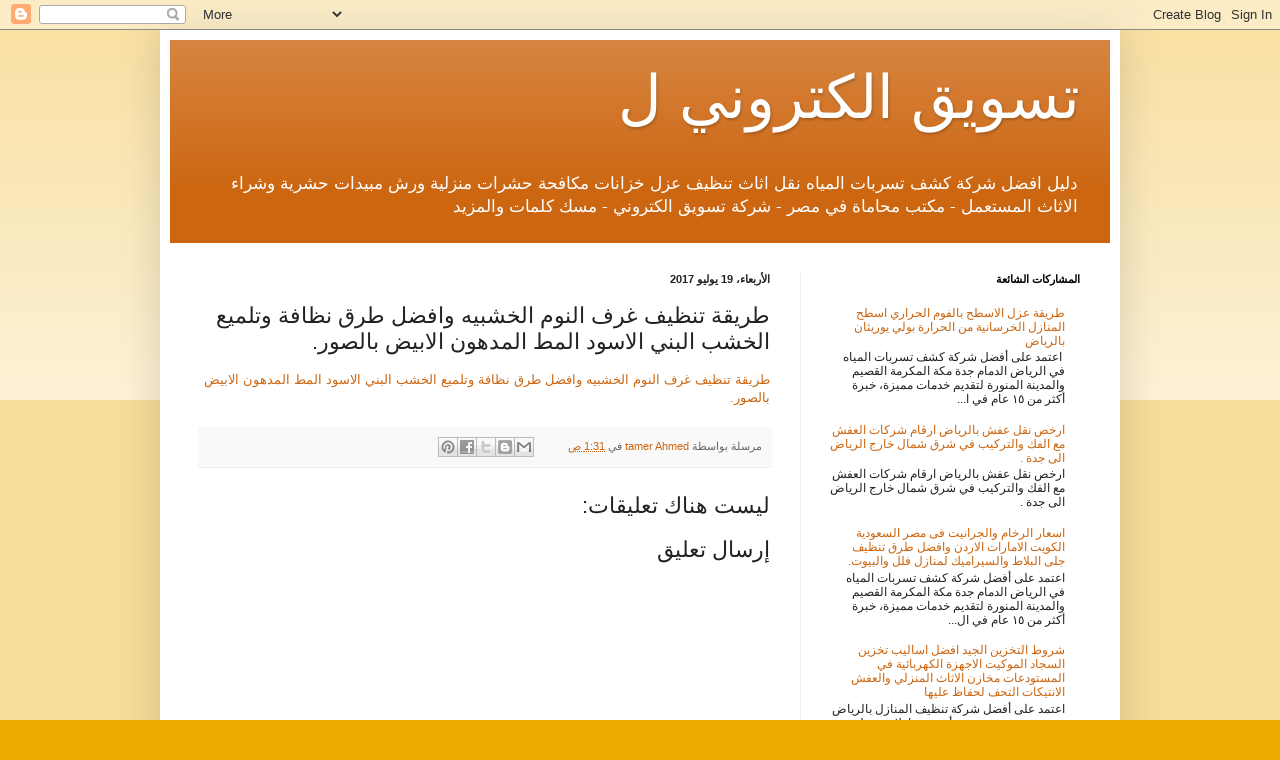

--- FILE ---
content_type: text/html; charset=UTF-8
request_url: https://waterleaksriyadh.blogspot.com/2017/07/blog-post_600.html
body_size: 15850
content:
<!DOCTYPE html>
<html class='v2' dir='rtl' lang='ar'>
<head>
<link href='https://www.blogger.com/static/v1/widgets/2370241452-css_bundle_v2_rtl.css' rel='stylesheet' type='text/css'/>
<meta content='width=1100' name='viewport'/>
<meta content='text/html; charset=UTF-8' http-equiv='Content-Type'/>
<meta content='blogger' name='generator'/>
<link href='https://waterleaksriyadh.blogspot.com/favicon.ico' rel='icon' type='image/x-icon'/>
<link href='https://waterleaksriyadh.blogspot.com/2017/07/blog-post_600.html' rel='canonical'/>
<link rel="alternate" type="application/atom+xml" title="تسويق الكتروني ل - Atom" href="https://waterleaksriyadh.blogspot.com/feeds/posts/default" />
<link rel="alternate" type="application/rss+xml" title="تسويق الكتروني ل - RSS" href="https://waterleaksriyadh.blogspot.com/feeds/posts/default?alt=rss" />
<link rel="service.post" type="application/atom+xml" title="تسويق الكتروني ل - Atom" href="https://www.blogger.com/feeds/1542824480455428508/posts/default" />

<link rel="alternate" type="application/atom+xml" title="تسويق الكتروني ل - Atom" href="https://waterleaksriyadh.blogspot.com/feeds/7869810565756746756/comments/default" />
<!--Can't find substitution for tag [blog.ieCssRetrofitLinks]-->
<meta content='https://waterleaksriyadh.blogspot.com/2017/07/blog-post_600.html' property='og:url'/>
<meta content='طريقة تنظيف غرف النوم الخشبيه وافضل طرق نظافة وتلميع الخشب البني الاسود المط المدهون الابيض بالصور.' property='og:title'/>
<meta content='دليل افضل شركة كشف تسربات المياه نقل اثاث تنظيف عزل خزانات مكافحة حشرات' property='og:description'/>
<title>تسويق الكتروني ل: طريقة تنظيف غرف النوم الخشبيه وافضل طرق نظافة وتلميع الخشب البني الاسود المط المدهون الابيض بالصور.</title>
<style id='page-skin-1' type='text/css'><!--
/*
-----------------------------------------------
Blogger Template Style
Name:     Simple
Designer: Blogger
URL:      www.blogger.com
----------------------------------------------- */
/* Content
----------------------------------------------- */
body {
font: normal normal 12px Arial, Tahoma, Helvetica, FreeSans, sans-serif;
color: #222222;
background: #eeaa00 none repeat scroll top left;
padding: 0 40px 40px 40px;
}
html body .region-inner {
min-width: 0;
max-width: 100%;
width: auto;
}
h2 {
font-size: 22px;
}
a:link {
text-decoration:none;
color: #cc6611;
}
a:visited {
text-decoration:none;
color: #888888;
}
a:hover {
text-decoration:underline;
color: #ff9900;
}
.body-fauxcolumn-outer .fauxcolumn-inner {
background: transparent url(https://resources.blogblog.com/blogblog/data/1kt/simple/body_gradient_tile_light.png) repeat scroll top left;
_background-image: none;
}
.body-fauxcolumn-outer .cap-top {
position: absolute;
z-index: 1;
height: 400px;
width: 100%;
}
.body-fauxcolumn-outer .cap-top .cap-left {
width: 100%;
background: transparent url(https://resources.blogblog.com/blogblog/data/1kt/simple/gradients_light.png) repeat-x scroll top left;
_background-image: none;
}
.content-outer {
-moz-box-shadow: 0 0 40px rgba(0, 0, 0, .15);
-webkit-box-shadow: 0 0 5px rgba(0, 0, 0, .15);
-goog-ms-box-shadow: 0 0 10px #333333;
box-shadow: 0 0 40px rgba(0, 0, 0, .15);
margin-bottom: 1px;
}
.content-inner {
padding: 10px 10px;
}
.content-inner {
background-color: #ffffff;
}
/* Header
----------------------------------------------- */
.header-outer {
background: #cc6611 url(//www.blogblog.com/1kt/simple/gradients_light.png) repeat-x scroll 0 -400px;
_background-image: none;
}
.Header h1 {
font: normal normal 60px Arial, Tahoma, Helvetica, FreeSans, sans-serif;
color: #ffffff;
text-shadow: 1px 2px 3px rgba(0, 0, 0, .2);
}
.Header h1 a {
color: #ffffff;
}
.Header .description {
font-size: 140%;
color: #ffffff;
}
.header-inner .Header .titlewrapper {
padding: 22px 30px;
}
.header-inner .Header .descriptionwrapper {
padding: 0 30px;
}
/* Tabs
----------------------------------------------- */
.tabs-inner .section:first-child {
border-top: 0 solid #eeeeee;
}
.tabs-inner .section:first-child ul {
margin-top: -0;
border-top: 0 solid #eeeeee;
border-left: 0 solid #eeeeee;
border-right: 0 solid #eeeeee;
}
.tabs-inner .widget ul {
background: #f5f5f5 url(https://resources.blogblog.com/blogblog/data/1kt/simple/gradients_light.png) repeat-x scroll 0 -800px;
_background-image: none;
border-bottom: 1px solid #eeeeee;
margin-top: 0;
margin-left: -30px;
margin-right: -30px;
}
.tabs-inner .widget li a {
display: inline-block;
padding: .6em 1em;
font: normal normal 14px Arial, Tahoma, Helvetica, FreeSans, sans-serif;
color: #999999;
border-right: 1px solid #ffffff;
border-left: 1px solid #eeeeee;
}
.tabs-inner .widget li:first-child a {
border-right: none;
}
.tabs-inner .widget li.selected a, .tabs-inner .widget li a:hover {
color: #000000;
background-color: #eeeeee;
text-decoration: none;
}
/* Columns
----------------------------------------------- */
.main-outer {
border-top: 0 solid #eeeeee;
}
.fauxcolumn-left-outer .fauxcolumn-inner {
border-right: 1px solid #eeeeee;
}
.fauxcolumn-right-outer .fauxcolumn-inner {
border-left: 1px solid #eeeeee;
}
/* Headings
----------------------------------------------- */
div.widget > h2,
div.widget h2.title {
margin: 0 0 1em 0;
font: normal bold 11px Arial, Tahoma, Helvetica, FreeSans, sans-serif;
color: #000000;
}
/* Widgets
----------------------------------------------- */
.widget .zippy {
color: #999999;
text-shadow: 2px 2px 1px rgba(0, 0, 0, .1);
}
.widget .popular-posts ul {
list-style: none;
}
/* Posts
----------------------------------------------- */
h2.date-header {
font: normal bold 11px Arial, Tahoma, Helvetica, FreeSans, sans-serif;
}
.date-header span {
background-color: transparent;
color: #222222;
padding: inherit;
letter-spacing: inherit;
margin: inherit;
}
.main-inner {
padding-top: 30px;
padding-bottom: 30px;
}
.main-inner .column-center-inner {
padding: 0 15px;
}
.main-inner .column-center-inner .section {
margin: 0 15px;
}
.post {
margin: 0 0 25px 0;
}
h3.post-title, .comments h4 {
font: normal normal 22px Arial, Tahoma, Helvetica, FreeSans, sans-serif;
margin: .75em 0 0;
}
.post-body {
font-size: 110%;
line-height: 1.4;
position: relative;
}
.post-body img, .post-body .tr-caption-container, .Profile img, .Image img,
.BlogList .item-thumbnail img {
padding: 2px;
background: #ffffff;
border: 1px solid #eeeeee;
-moz-box-shadow: 1px 1px 5px rgba(0, 0, 0, .1);
-webkit-box-shadow: 1px 1px 5px rgba(0, 0, 0, .1);
box-shadow: 1px 1px 5px rgba(0, 0, 0, .1);
}
.post-body img, .post-body .tr-caption-container {
padding: 5px;
}
.post-body .tr-caption-container {
color: #222222;
}
.post-body .tr-caption-container img {
padding: 0;
background: transparent;
border: none;
-moz-box-shadow: 0 0 0 rgba(0, 0, 0, .1);
-webkit-box-shadow: 0 0 0 rgba(0, 0, 0, .1);
box-shadow: 0 0 0 rgba(0, 0, 0, .1);
}
.post-header {
margin: 0 0 1.5em;
line-height: 1.6;
font-size: 90%;
}
.post-footer {
margin: 20px -2px 0;
padding: 5px 10px;
color: #666666;
background-color: #f9f9f9;
border-bottom: 1px solid #eeeeee;
line-height: 1.6;
font-size: 90%;
}
#comments .comment-author {
padding-top: 1.5em;
border-top: 1px solid #eeeeee;
background-position: 0 1.5em;
}
#comments .comment-author:first-child {
padding-top: 0;
border-top: none;
}
.avatar-image-container {
margin: .2em 0 0;
}
#comments .avatar-image-container img {
border: 1px solid #eeeeee;
}
/* Comments
----------------------------------------------- */
.comments .comments-content .icon.blog-author {
background-repeat: no-repeat;
background-image: url([data-uri]);
}
.comments .comments-content .loadmore a {
border-top: 1px solid #999999;
border-bottom: 1px solid #999999;
}
.comments .comment-thread.inline-thread {
background-color: #f9f9f9;
}
.comments .continue {
border-top: 2px solid #999999;
}
/* Accents
---------------------------------------------- */
.section-columns td.columns-cell {
border-right: 1px solid #eeeeee;
}
.blog-pager {
background: transparent none no-repeat scroll top center;
}
.blog-pager-older-link, .home-link,
.blog-pager-newer-link {
background-color: #ffffff;
padding: 5px;
}
.footer-outer {
border-top: 0 dashed #bbbbbb;
}
/* Mobile
----------------------------------------------- */
body.mobile  {
background-size: auto;
}
.mobile .body-fauxcolumn-outer {
background: transparent none repeat scroll top left;
}
.mobile .body-fauxcolumn-outer .cap-top {
background-size: 100% auto;
}
.mobile .content-outer {
-webkit-box-shadow: 0 0 3px rgba(0, 0, 0, .15);
box-shadow: 0 0 3px rgba(0, 0, 0, .15);
}
.mobile .tabs-inner .widget ul {
margin-left: 0;
margin-right: 0;
}
.mobile .post {
margin: 0;
}
.mobile .main-inner .column-center-inner .section {
margin: 0;
}
.mobile .date-header span {
padding: 0.1em 10px;
margin: 0 -10px;
}
.mobile h3.post-title {
margin: 0;
}
.mobile .blog-pager {
background: transparent none no-repeat scroll top center;
}
.mobile .footer-outer {
border-top: none;
}
.mobile .main-inner, .mobile .footer-inner {
background-color: #ffffff;
}
.mobile-index-contents {
color: #222222;
}
.mobile-link-button {
background-color: #cc6611;
}
.mobile-link-button a:link, .mobile-link-button a:visited {
color: #ffffff;
}
.mobile .tabs-inner .section:first-child {
border-top: none;
}
.mobile .tabs-inner .PageList .widget-content {
background-color: #eeeeee;
color: #000000;
border-top: 1px solid #eeeeee;
border-bottom: 1px solid #eeeeee;
}
.mobile .tabs-inner .PageList .widget-content .pagelist-arrow {
border-right: 1px solid #eeeeee;
}

--></style>
<style id='template-skin-1' type='text/css'><!--
body {
min-width: 960px;
}
.content-outer, .content-fauxcolumn-outer, .region-inner {
min-width: 960px;
max-width: 960px;
_width: 960px;
}
.main-inner .columns {
padding-left: 0px;
padding-right: 310px;
}
.main-inner .fauxcolumn-center-outer {
left: 0px;
right: 310px;
/* IE6 does not respect left and right together */
_width: expression(this.parentNode.offsetWidth -
parseInt("0px") -
parseInt("310px") + 'px');
}
.main-inner .fauxcolumn-left-outer {
width: 0px;
}
.main-inner .fauxcolumn-right-outer {
width: 310px;
}
.main-inner .column-left-outer {
width: 0px;
right: 100%;
margin-left: -0px;
}
.main-inner .column-right-outer {
width: 310px;
margin-right: -310px;
}
#layout {
min-width: 0;
}
#layout .content-outer {
min-width: 0;
width: 800px;
}
#layout .region-inner {
min-width: 0;
width: auto;
}
body#layout div.add_widget {
padding: 8px;
}
body#layout div.add_widget a {
margin-left: 32px;
}
--></style>
<link href='https://www.blogger.com/dyn-css/authorization.css?targetBlogID=1542824480455428508&amp;zx=d34c1318-6109-41a6-be4e-a09fe645601c' media='none' onload='if(media!=&#39;all&#39;)media=&#39;all&#39;' rel='stylesheet'/><noscript><link href='https://www.blogger.com/dyn-css/authorization.css?targetBlogID=1542824480455428508&amp;zx=d34c1318-6109-41a6-be4e-a09fe645601c' rel='stylesheet'/></noscript>
<meta name='google-adsense-platform-account' content='ca-host-pub-1556223355139109'/>
<meta name='google-adsense-platform-domain' content='blogspot.com'/>

</head>
<body class='loading variant-bold'>
<div class='navbar section' id='navbar' name='Navbar'><div class='widget Navbar' data-version='1' id='Navbar1'><script type="text/javascript">
    function setAttributeOnload(object, attribute, val) {
      if(window.addEventListener) {
        window.addEventListener('load',
          function(){ object[attribute] = val; }, false);
      } else {
        window.attachEvent('onload', function(){ object[attribute] = val; });
      }
    }
  </script>
<div id="navbar-iframe-container"></div>
<script type="text/javascript" src="https://apis.google.com/js/platform.js"></script>
<script type="text/javascript">
      gapi.load("gapi.iframes:gapi.iframes.style.bubble", function() {
        if (gapi.iframes && gapi.iframes.getContext) {
          gapi.iframes.getContext().openChild({
              url: 'https://www.blogger.com/navbar/1542824480455428508?po\x3d7869810565756746756\x26origin\x3dhttps://waterleaksriyadh.blogspot.com',
              where: document.getElementById("navbar-iframe-container"),
              id: "navbar-iframe"
          });
        }
      });
    </script><script type="text/javascript">
(function() {
var script = document.createElement('script');
script.type = 'text/javascript';
script.src = '//pagead2.googlesyndication.com/pagead/js/google_top_exp.js';
var head = document.getElementsByTagName('head')[0];
if (head) {
head.appendChild(script);
}})();
</script>
</div></div>
<div class='body-fauxcolumns'>
<div class='fauxcolumn-outer body-fauxcolumn-outer'>
<div class='cap-top'>
<div class='cap-left'></div>
<div class='cap-right'></div>
</div>
<div class='fauxborder-left'>
<div class='fauxborder-right'></div>
<div class='fauxcolumn-inner'>
</div>
</div>
<div class='cap-bottom'>
<div class='cap-left'></div>
<div class='cap-right'></div>
</div>
</div>
</div>
<div class='content'>
<div class='content-fauxcolumns'>
<div class='fauxcolumn-outer content-fauxcolumn-outer'>
<div class='cap-top'>
<div class='cap-left'></div>
<div class='cap-right'></div>
</div>
<div class='fauxborder-left'>
<div class='fauxborder-right'></div>
<div class='fauxcolumn-inner'>
</div>
</div>
<div class='cap-bottom'>
<div class='cap-left'></div>
<div class='cap-right'></div>
</div>
</div>
</div>
<div class='content-outer'>
<div class='content-cap-top cap-top'>
<div class='cap-left'></div>
<div class='cap-right'></div>
</div>
<div class='fauxborder-left content-fauxborder-left'>
<div class='fauxborder-right content-fauxborder-right'></div>
<div class='content-inner'>
<header>
<div class='header-outer'>
<div class='header-cap-top cap-top'>
<div class='cap-left'></div>
<div class='cap-right'></div>
</div>
<div class='fauxborder-left header-fauxborder-left'>
<div class='fauxborder-right header-fauxborder-right'></div>
<div class='region-inner header-inner'>
<div class='header section' id='header' name='Header'><div class='widget Header' data-version='1' id='Header1'>
<div id='header-inner'>
<div class='titlewrapper'>
<h1 class='title'>
<a href='https://waterleaksriyadh.blogspot.com/'>
تسويق الكتروني ل
</a>
</h1>
</div>
<div class='descriptionwrapper'>
<p class='description'><span>دليل افضل شركة كشف تسربات المياه نقل اثاث تنظيف عزل خزانات مكافحة حشرات منزلية ورش مبيدات حشرية وشراء الاثاث المستعمل - مكتب محاماة في مصر - شركة تسويق الكتروني - مسك كلمات والمزيد</span></p>
</div>
</div>
</div></div>
</div>
</div>
<div class='header-cap-bottom cap-bottom'>
<div class='cap-left'></div>
<div class='cap-right'></div>
</div>
</div>
</header>
<div class='tabs-outer'>
<div class='tabs-cap-top cap-top'>
<div class='cap-left'></div>
<div class='cap-right'></div>
</div>
<div class='fauxborder-left tabs-fauxborder-left'>
<div class='fauxborder-right tabs-fauxborder-right'></div>
<div class='region-inner tabs-inner'>
<div class='tabs no-items section' id='crosscol' name='عبر الأعمدة'></div>
<div class='tabs no-items section' id='crosscol-overflow' name='Cross-Column 2'></div>
</div>
</div>
<div class='tabs-cap-bottom cap-bottom'>
<div class='cap-left'></div>
<div class='cap-right'></div>
</div>
</div>
<div class='main-outer'>
<div class='main-cap-top cap-top'>
<div class='cap-left'></div>
<div class='cap-right'></div>
</div>
<div class='fauxborder-left main-fauxborder-left'>
<div class='fauxborder-right main-fauxborder-right'></div>
<div class='region-inner main-inner'>
<div class='columns fauxcolumns'>
<div class='fauxcolumn-outer fauxcolumn-center-outer'>
<div class='cap-top'>
<div class='cap-left'></div>
<div class='cap-right'></div>
</div>
<div class='fauxborder-left'>
<div class='fauxborder-right'></div>
<div class='fauxcolumn-inner'>
</div>
</div>
<div class='cap-bottom'>
<div class='cap-left'></div>
<div class='cap-right'></div>
</div>
</div>
<div class='fauxcolumn-outer fauxcolumn-left-outer'>
<div class='cap-top'>
<div class='cap-left'></div>
<div class='cap-right'></div>
</div>
<div class='fauxborder-left'>
<div class='fauxborder-right'></div>
<div class='fauxcolumn-inner'>
</div>
</div>
<div class='cap-bottom'>
<div class='cap-left'></div>
<div class='cap-right'></div>
</div>
</div>
<div class='fauxcolumn-outer fauxcolumn-right-outer'>
<div class='cap-top'>
<div class='cap-left'></div>
<div class='cap-right'></div>
</div>
<div class='fauxborder-left'>
<div class='fauxborder-right'></div>
<div class='fauxcolumn-inner'>
</div>
</div>
<div class='cap-bottom'>
<div class='cap-left'></div>
<div class='cap-right'></div>
</div>
</div>
<!-- corrects IE6 width calculation -->
<div class='columns-inner'>
<div class='column-center-outer'>
<div class='column-center-inner'>
<div class='main section' id='main' name='رئيسي'><div class='widget Blog' data-version='1' id='Blog1'>
<div class='blog-posts hfeed'>

          <div class="date-outer">
        
<h2 class='date-header'><span>الأربعاء&#1548; 19 يوليو 2017</span></h2>

          <div class="date-posts">
        
<div class='post-outer'>
<div class='post hentry uncustomized-post-template' itemprop='blogPost' itemscope='itemscope' itemtype='http://schema.org/BlogPosting'>
<meta content='1542824480455428508' itemprop='blogId'/>
<meta content='7869810565756746756' itemprop='postId'/>
<a name='7869810565756746756'></a>
<h3 class='post-title entry-title' itemprop='name'>
طريقة تنظيف غرف النوم الخشبيه وافضل طرق نظافة وتلميع الخشب البني الاسود المط المدهون الابيض بالصور.
</h3>
<div class='post-header'>
<div class='post-header-line-1'></div>
</div>
<div class='post-body entry-content' id='post-body-7869810565756746756' itemprop='description articleBody'>
<div dir="rtl" style="text-align: right;" trbidi="on"><a href="http://www.pestcontrolpesticidespraying.com/method-cleaning-wooden-bedrooms/">طريقة تنظيف غرف النوم الخشبيه وافضل طرق نظافة وتلميع الخشب البني الاسود المط المدهون الابيض بالصور.</a></div>
<div style='clear: both;'></div>
</div>
<div class='post-footer'>
<div class='post-footer-line post-footer-line-1'>
<span class='post-author vcard'>
مرسلة بواسطة
<span class='fn' itemprop='author' itemscope='itemscope' itemtype='http://schema.org/Person'>
<meta content='https://www.blogger.com/profile/10904430436228844217' itemprop='url'/>
<a class='g-profile' href='https://www.blogger.com/profile/10904430436228844217' rel='author' title='author profile'>
<span itemprop='name'>tamer Ahmed</span>
</a>
</span>
</span>
<span class='post-timestamp'>
في
<meta content='https://waterleaksriyadh.blogspot.com/2017/07/blog-post_600.html' itemprop='url'/>
<a class='timestamp-link' href='https://waterleaksriyadh.blogspot.com/2017/07/blog-post_600.html' rel='bookmark' title='permanent link'><abbr class='published' itemprop='datePublished' title='2017-07-19T01:31:00-07:00'>1:31 ص</abbr></a>
</span>
<span class='post-comment-link'>
</span>
<span class='post-icons'>
<span class='item-control blog-admin pid-2047430192'>
<a href='https://www.blogger.com/post-edit.g?blogID=1542824480455428508&postID=7869810565756746756&from=pencil' title='تعديل الرسالة'>
<img alt='' class='icon-action' height='18' src='https://resources.blogblog.com/img/icon18_edit_allbkg.gif' width='18'/>
</a>
</span>
</span>
<div class='post-share-buttons goog-inline-block'>
<a class='goog-inline-block share-button sb-email' href='https://www.blogger.com/share-post.g?blogID=1542824480455428508&postID=7869810565756746756&target=email' target='_blank' title='إرسال بالبريد الإلكتروني'><span class='share-button-link-text'>إرسال بالبريد الإلكتروني</span></a><a class='goog-inline-block share-button sb-blog' href='https://www.blogger.com/share-post.g?blogID=1542824480455428508&postID=7869810565756746756&target=blog' onclick='window.open(this.href, "_blank", "height=270,width=475"); return false;' target='_blank' title='كتابة مدونة حول هذه المشاركة'><span class='share-button-link-text'>كتابة مدونة حول هذه المشاركة</span></a><a class='goog-inline-block share-button sb-twitter' href='https://www.blogger.com/share-post.g?blogID=1542824480455428508&postID=7869810565756746756&target=twitter' target='_blank' title='‏المشاركة على X'><span class='share-button-link-text'>&#8207;المشاركة على X</span></a><a class='goog-inline-block share-button sb-facebook' href='https://www.blogger.com/share-post.g?blogID=1542824480455428508&postID=7869810565756746756&target=facebook' onclick='window.open(this.href, "_blank", "height=430,width=640"); return false;' target='_blank' title='‏المشاركة في Facebook'><span class='share-button-link-text'>&#8207;المشاركة في Facebook</span></a><a class='goog-inline-block share-button sb-pinterest' href='https://www.blogger.com/share-post.g?blogID=1542824480455428508&postID=7869810565756746756&target=pinterest' target='_blank' title='‏المشاركة على Pinterest'><span class='share-button-link-text'>&#8207;المشاركة على Pinterest</span></a>
</div>
</div>
<div class='post-footer-line post-footer-line-2'>
<span class='post-labels'>
</span>
</div>
<div class='post-footer-line post-footer-line-3'>
<span class='post-location'>
</span>
</div>
</div>
</div>
<div class='comments' id='comments'>
<a name='comments'></a>
<h4>ليست هناك تعليقات:</h4>
<div id='Blog1_comments-block-wrapper'>
<dl class='avatar-comment-indent' id='comments-block'>
</dl>
</div>
<p class='comment-footer'>
<div class='comment-form'>
<a name='comment-form'></a>
<h4 id='comment-post-message'>إرسال تعليق</h4>
<p>
</p>
<a href='https://www.blogger.com/comment/frame/1542824480455428508?po=7869810565756746756&hl=ar&saa=85391&origin=https://waterleaksriyadh.blogspot.com' id='comment-editor-src'></a>
<iframe allowtransparency='true' class='blogger-iframe-colorize blogger-comment-from-post' frameborder='0' height='410px' id='comment-editor' name='comment-editor' src='' width='100%'></iframe>
<script src='https://www.blogger.com/static/v1/jsbin/2830521187-comment_from_post_iframe.js' type='text/javascript'></script>
<script type='text/javascript'>
      BLOG_CMT_createIframe('https://www.blogger.com/rpc_relay.html');
    </script>
</div>
</p>
</div>
</div>

        </div></div>
      
</div>
<div class='blog-pager' id='blog-pager'>
<span id='blog-pager-newer-link'>
<a class='blog-pager-newer-link' href='https://waterleaksriyadh.blogspot.com/2017/07/blog-post_976.html' id='Blog1_blog-pager-newer-link' title='رسالة أحدث'>رسالة أحدث</a>
</span>
<span id='blog-pager-older-link'>
<a class='blog-pager-older-link' href='https://waterleaksriyadh.blogspot.com/2017/07/blog-post_975.html' id='Blog1_blog-pager-older-link' title='رسالة أقدم'>رسالة أقدم</a>
</span>
<a class='home-link' href='https://waterleaksriyadh.blogspot.com/'>الصفحة الرئيسية</a>
</div>
<div class='clear'></div>
<div class='post-feeds'>
<div class='feed-links'>
الاشتراك في:
<a class='feed-link' href='https://waterleaksriyadh.blogspot.com/feeds/7869810565756746756/comments/default' target='_blank' type='application/atom+xml'>تعليقات الرسالة (Atom)</a>
</div>
</div>
</div></div>
</div>
</div>
<div class='column-left-outer'>
<div class='column-left-inner'>
<aside>
</aside>
</div>
</div>
<div class='column-right-outer'>
<div class='column-right-inner'>
<aside>
<div class='sidebar section' id='sidebar-right-1'><div class='widget PopularPosts' data-version='1' id='PopularPosts1'>
<h2>المشاركات الشائعة</h2>
<div class='widget-content popular-posts'>
<ul>
<li>
<div class='item-content'>
<div class='item-title'><a href='https://waterleaksriyadh.blogspot.com/2016/12/blog-post.html'>طريقة عزل الاسطح بالفوم الحراري اسطح المنازل الخرسانية من الحرارة بولي يوريثان بالرياض</a></div>
<div class='item-snippet'>&#160;اعتمد على أفضل شركة كشف تسربات المياه في الرياض الدمام جدة مكة المكرمة القصيم والمدينة المنورة لتقديم خدمات مميزة&#1548; خبرة أكثر من ١٥ عام في ا...</div>
</div>
<div style='clear: both;'></div>
</li>
<li>
<div class='item-content'>
<div class='item-title'><a href='https://waterleaksriyadh.blogspot.com/2017/06/blog-post_23.html'>ارخص نقل عفش بالرياض ارقام شركات العفش مع الفك والتركيب في شرق شمال خارج الرياض الى جدة .</a></div>
<div class='item-snippet'>ارخص نقل عفش بالرياض ارقام شركات العفش مع الفك والتركيب في شرق شمال خارج الرياض الى جدة .</div>
</div>
<div style='clear: both;'></div>
</li>
<li>
<div class='item-content'>
<div class='item-title'><a href='https://waterleaksriyadh.blogspot.com/2017/11/2018.html'>اسعار الرخام والجرانيت فى مصر السعودية الكويت الامارات الاردن   وافضل طرق تنظيف جلى البلاط والسيراميك لمنازل فلل والبيوت.</a></div>
<div class='item-snippet'>اعتمد على أفضل شركة كشف تسربات المياه في الرياض الدمام جدة مكة المكرمة القصيم والمدينة المنورة لتقديم خدمات مميزة&#1548; خبرة أكثر من ١٥ عام في ال...</div>
</div>
<div style='clear: both;'></div>
</li>
<li>
<div class='item-content'>
<div class='item-title'><a href='https://waterleaksriyadh.blogspot.com/2017/11/blog-post.html'>شروط التخزين الجيد افضل اساليب تخزين السجاد الموكيت الاجهزة الكهربائية في المستودعات مخازن الاثاث المنزلي والعفش الانتيكات التحف لحفاظ عليها</a></div>
<div class='item-snippet'>اعتمد على أفضل شركة تنظيف المنازل بالرياض  مجربه رخيصة معتمدة وأحسن عاملات منزلية مجربة ومحترفة وعمالة فلبينية كلين مع الضمان&#1548; خبرة أكثر من ...</div>
</div>
<div style='clear: both;'></div>
</li>
<li>
<div class='item-content'>
<div class='item-thumbnail'>
<a href='https://waterleaksriyadh.blogspot.com/2017/03/blog-post_33.html' target='_blank'>
<img alt='' border='0' src='https://lh3.googleusercontent.com/blogger_img_proxy/AEn0k_uUGcAeudC_FxiQczQlu48Ul6iMYUwsJQ7G5sTRX8ljotwyNVS-jY0frUN5CnTFsRq9I9puA5l9jQG22_fCKmwsfbQg5sj_EwDO8OZuI9w9NxOcsg=w72-h72-n-k-no-nu'/>
</a>
</div>
<div class='item-title'><a href='https://waterleaksriyadh.blogspot.com/2017/03/blog-post_33.html'>فوائد زهرة الماسة استخدامات عشبة ماسة لعلاج حصي الكلي عسر الهضم ديدان ال...</a></div>
<div class='item-snippet'>
</div>
</div>
<div style='clear: both;'></div>
</li>
<li>
<div class='item-content'>
<div class='item-thumbnail'>
<a href='https://waterleaksriyadh.blogspot.com/2017/03/blog-post_99.html' target='_blank'>
<img alt='' border='0' src='https://lh3.googleusercontent.com/blogger_img_proxy/AEn0k_sW-U58cPvxdSdRvVxDrZePuHtY-TURzQjoTD7UC1UOVr3fQzQQAV4HfNxfTCvk881M27wfUu241-6LZwBpWfgeqTqA6Cgm-huz06IrLKaYQ2W-Bw=w72-h72-n-k-no-nu'/>
</a>
</div>
<div class='item-title'><a href='https://waterleaksriyadh.blogspot.com/2017/03/blog-post_99.html'>فوائد تين الفيل للزواج لعلاج الضعف الجنسي استخدامات بذور المغص الشديد عر...</a></div>
<div class='item-snippet'>
</div>
</div>
<div style='clear: both;'></div>
</li>
<li>
<div class='item-content'>
<div class='item-thumbnail'>
<a href='https://waterleaksriyadh.blogspot.com/2017/07/blog-post_656.html' target='_blank'>
<img alt='' border='0' src='https://blogger.googleusercontent.com/img/b/R29vZ2xl/AVvXsEhl2fej788Lv6X_8S5CqCeIpgkT6KI2kYIzZhiPYUIY4TwfokjJGOfUcBZdsA3oLnNS6wmJuIfFgEaUao1fwYabBHxrrLHL4ox6Pl-k5yLr4CmGM46hOujTLegykZO6kyM3rW19CNbbLy0/w72-h72-p-k-no-nu/%25D8%25B1%25D8%25AC%25D9%258A%25D9%2585-%25D8%25B3%25D8%25B1%25D9%258A%25D8%25B9-%25D8%25A7%25D9%2584%25D9%2585%25D9%2581%25D8%25B9%25D9%2588%25D9%2584-%25D9%2584%25D9%2584%25D9%2583%25D8%25B1%25D8%25B4-%25D9%2588%25D8%25A7%25D9%2584%25D8%25A7%25D9%2581%25D8%25AE%25D8%25A7%25D8%25B0-%25D9%2581%25D9%258A-%25D8%25A7%25D8%25B3%25D8%25A8%25D9%2588%25D8%25B9-%25D9%2588%25D8%25A7%25D9%2584%25D8%25AA%25D8%25AE%25D9%2584%25D8%25B5-%25D9%2585%25D9%2586-%25D8%25AA%25D8%25B1%25D9%2587%25D9%2584%25D8%25A7%25D8%25AA-%25D8%25A7%25D9%2584%25D8%25A8%25D8%25B7%25D9%2586-%25D9%2588%25D8%25A7%25D9%2584%25D8%25AE%25D8%25B5%25D8%25B1-%25D8%25A8%25D8%25B3%25D8%25B1%25D8%25B9%25D8%25A9..jpg'/>
</a>
</div>
<div class='item-title'><a href='https://waterleaksriyadh.blogspot.com/2017/07/blog-post_656.html'>رجيم سريع المفعول للكرش والافخاذ في اسبوع والتخلص من ترهلات البطن والخصر بسرعة.</a></div>
<div class='item-snippet'>      رجيم سريع المفعول للكرش والافخاذ في اسبوع والتخلص من ترهلات البطن والخصر بسرعة.   رجيم سريع المفعول للكرش والافخاذ كثيرا ما نبحث عن رج...</div>
</div>
<div style='clear: both;'></div>
</li>
<li>
<div class='item-content'>
<div class='item-title'><a href='https://waterleaksriyadh.blogspot.com/2017/07/blog-post_509.html'>فوائد العرعر عشبة زيت نبات العرعار للجنس للزواج للشعر للسحر للحمل للمعدة للبشرة الوجه للسيلوليت للجلطة.</a></div>
<div class='item-snippet'>فوائد العرعر عشبة زيت نبات العرعار للجنس للزواج للشعر للسحر للحمل للمعدة للبشرة الوجه للسيلوليت للجلطة.</div>
</div>
<div style='clear: both;'></div>
</li>
<li>
<div class='item-content'>
<div class='item-title'><a href='https://waterleaksriyadh.blogspot.com/2017/07/blog-post_11.html'>فوائد عشبة دمسيسة نبات الدمسيسة للتخسيس والحمل للحمل و طريقة استخدام وصفات وخلطات لعلاج الامراض.</a></div>
<div class='item-snippet'>فوائد عشبة دمسيسة نبات الدمسيسة للتخسيس والحمل للحمل و طريقة استخدام وصفات وخلطات لعلاج الامراض.</div>
</div>
<div style='clear: both;'></div>
</li>
<li>
<div class='item-content'>
<div class='item-thumbnail'>
<a href='https://waterleaksriyadh.blogspot.com/2019/01/cairo-trips-from-el-gouna-starting-at.html' target='_blank'>
<img alt='' border='0' src='https://blogger.googleusercontent.com/img/b/R29vZ2xl/AVvXsEjh7BXdipNPOOo4GsdrPAY9J8yQPHz6UOhbPN9ZwmaaEsHu_haQAhYnaMivnOVuKokYxplQrNL3S97POJDlthU-RFTe89pLI6uSHeXAoRNElCzKKbGhdHWsy87eUmhuc87haSVjABHWFUM/w72-h72-p-k-no-nu/cairo+trips+from+el+gouna.jpg'/>
</a>
</div>
<div class='item-title'><a href='https://waterleaksriyadh.blogspot.com/2019/01/cairo-trips-from-el-gouna-starting-at.html'>cairo trips from el gouna starting at $ 88.00, equivalent to 1600 EGP</a></div>
<div class='item-snippet'>  cairo trips from el gouna   cairo trips from el gouna During your stay in the tourist village of El Gouna, you can enjoy a fun trip to Cai...</div>
</div>
<div style='clear: both;'></div>
</li>
</ul>
<div class='clear'></div>
</div>
</div><div class='widget Translate' data-version='1' id='Translate1'>
<h2 class='title'>Translate</h2>
<div id='google_translate_element'></div>
<script>
    function googleTranslateElementInit() {
      new google.translate.TranslateElement({
        pageLanguage: 'ar',
        autoDisplay: 'true',
        layout: google.translate.TranslateElement.InlineLayout.VERTICAL
      }, 'google_translate_element');
    }
  </script>
<script src='//translate.google.com/translate_a/element.js?cb=googleTranslateElementInit'></script>
<div class='clear'></div>
</div><div class='widget PageList' data-version='1' id='PageList1'>
<h2>الصفحات</h2>
<div class='widget-content'>
<ul>
<li>
<a href='https://waterleaksriyadh.blogspot.com/'>الصفحة الرئيسية</a>
</li>
<li>
<a href='https://waterleaksriyadh.blogspot.com/p/about-us.html'>About Us</a>
</li>
<li>
<a href='https://waterleaksriyadh.blogspot.com/p/contact-us.html'>Contact us</a>
</li>
<li>
<a href='https://waterleaksriyadh.blogspot.com/p/privacy-policy.html'>Privacy Policy</a>
</li>
<li>
<a href='https://waterleaksriyadh.blogspot.com/p/terms-of-use-agreement.html'>terms of use agreement</a>
</li>
<li>
<a href='https://waterleaksriyadh.blogspot.com/p/site-map.html'>site map</a>
</li>
</ul>
<div class='clear'></div>
</div>
</div><div class='widget Profile' data-version='1' id='Profile1'>
<h2>من أنا</h2>
<div class='widget-content'>
<a href='https://www.blogger.com/profile/10904430436228844217'><img alt='صورتي' class='profile-img' height='21' src='//blogger.googleusercontent.com/img/b/R29vZ2xl/AVvXsEiIsSigYKP3VPiTsVYQnjnL0CfmqgfIHSS8vUhKZE_8AO8HBvJeLPTH-5yGkv0K5yQnaQ_Olwf3EnKFjsl93oGv9LwnEslWM4XvuNLejwf-11f2Oab7oeflJDEb23m2/s220/hurghada-excursions-logo.png' width='80'/></a>
<dl class='profile-datablock'>
<dt class='profile-data'>
<a class='profile-name-link g-profile' href='https://www.blogger.com/profile/10904430436228844217' rel='author' style='background-image: url(//www.blogger.com/img/logo-16.png);'>
tamer Ahmed
</a>
</dt>
<dd class='profile-textblock'>We provide you the best prices for Hurghada Excursions to visit tourist place, contact us now to book your trip Mobile or Whatsapp: +201112596434</dd>
</dl>
<a class='profile-link' href='https://www.blogger.com/profile/10904430436228844217' rel='author'>عرض الملف الشخصي الكامل الخاص بي</a>
<div class='clear'></div>
</div>
</div><div class='widget BlogArchive' data-version='1' id='BlogArchive1'>
<h2>أرشيف المدونة الإلكترونية</h2>
<div class='widget-content'>
<div id='ArchiveList'>
<div id='BlogArchive1_ArchiveList'>
<ul class='hierarchy'>
<li class='archivedate collapsed'>
<a class='toggle' href='javascript:void(0)'>
<span class='zippy'>

        &#9668;&#160;
      
</span>
</a>
<a class='post-count-link' href='https://waterleaksriyadh.blogspot.com/2020/'>
2020
</a>
<span class='post-count' dir='ltr'>(1)</span>
<ul class='hierarchy'>
<li class='archivedate collapsed'>
<a class='toggle' href='javascript:void(0)'>
<span class='zippy'>

        &#9668;&#160;
      
</span>
</a>
<a class='post-count-link' href='https://waterleaksriyadh.blogspot.com/2020/11/'>
نوفمبر
</a>
<span class='post-count' dir='ltr'>(1)</span>
</li>
</ul>
</li>
</ul>
<ul class='hierarchy'>
<li class='archivedate collapsed'>
<a class='toggle' href='javascript:void(0)'>
<span class='zippy'>

        &#9668;&#160;
      
</span>
</a>
<a class='post-count-link' href='https://waterleaksriyadh.blogspot.com/2019/'>
2019
</a>
<span class='post-count' dir='ltr'>(6)</span>
<ul class='hierarchy'>
<li class='archivedate collapsed'>
<a class='toggle' href='javascript:void(0)'>
<span class='zippy'>

        &#9668;&#160;
      
</span>
</a>
<a class='post-count-link' href='https://waterleaksriyadh.blogspot.com/2019/06/'>
يونيو
</a>
<span class='post-count' dir='ltr'>(2)</span>
</li>
</ul>
<ul class='hierarchy'>
<li class='archivedate collapsed'>
<a class='toggle' href='javascript:void(0)'>
<span class='zippy'>

        &#9668;&#160;
      
</span>
</a>
<a class='post-count-link' href='https://waterleaksriyadh.blogspot.com/2019/02/'>
فبراير
</a>
<span class='post-count' dir='ltr'>(3)</span>
</li>
</ul>
<ul class='hierarchy'>
<li class='archivedate collapsed'>
<a class='toggle' href='javascript:void(0)'>
<span class='zippy'>

        &#9668;&#160;
      
</span>
</a>
<a class='post-count-link' href='https://waterleaksriyadh.blogspot.com/2019/01/'>
يناير
</a>
<span class='post-count' dir='ltr'>(1)</span>
</li>
</ul>
</li>
</ul>
<ul class='hierarchy'>
<li class='archivedate collapsed'>
<a class='toggle' href='javascript:void(0)'>
<span class='zippy'>

        &#9668;&#160;
      
</span>
</a>
<a class='post-count-link' href='https://waterleaksriyadh.blogspot.com/2018/'>
2018
</a>
<span class='post-count' dir='ltr'>(1480)</span>
<ul class='hierarchy'>
<li class='archivedate collapsed'>
<a class='toggle' href='javascript:void(0)'>
<span class='zippy'>

        &#9668;&#160;
      
</span>
</a>
<a class='post-count-link' href='https://waterleaksriyadh.blogspot.com/2018/12/'>
ديسمبر
</a>
<span class='post-count' dir='ltr'>(20)</span>
</li>
</ul>
<ul class='hierarchy'>
<li class='archivedate collapsed'>
<a class='toggle' href='javascript:void(0)'>
<span class='zippy'>

        &#9668;&#160;
      
</span>
</a>
<a class='post-count-link' href='https://waterleaksriyadh.blogspot.com/2018/11/'>
نوفمبر
</a>
<span class='post-count' dir='ltr'>(63)</span>
</li>
</ul>
<ul class='hierarchy'>
<li class='archivedate collapsed'>
<a class='toggle' href='javascript:void(0)'>
<span class='zippy'>

        &#9668;&#160;
      
</span>
</a>
<a class='post-count-link' href='https://waterleaksriyadh.blogspot.com/2018/10/'>
أكتوبر
</a>
<span class='post-count' dir='ltr'>(84)</span>
</li>
</ul>
<ul class='hierarchy'>
<li class='archivedate collapsed'>
<a class='toggle' href='javascript:void(0)'>
<span class='zippy'>

        &#9668;&#160;
      
</span>
</a>
<a class='post-count-link' href='https://waterleaksriyadh.blogspot.com/2018/09/'>
سبتمبر
</a>
<span class='post-count' dir='ltr'>(443)</span>
</li>
</ul>
<ul class='hierarchy'>
<li class='archivedate collapsed'>
<a class='toggle' href='javascript:void(0)'>
<span class='zippy'>

        &#9668;&#160;
      
</span>
</a>
<a class='post-count-link' href='https://waterleaksriyadh.blogspot.com/2018/08/'>
أغسطس
</a>
<span class='post-count' dir='ltr'>(118)</span>
</li>
</ul>
<ul class='hierarchy'>
<li class='archivedate collapsed'>
<a class='toggle' href='javascript:void(0)'>
<span class='zippy'>

        &#9668;&#160;
      
</span>
</a>
<a class='post-count-link' href='https://waterleaksriyadh.blogspot.com/2018/07/'>
يوليو
</a>
<span class='post-count' dir='ltr'>(21)</span>
</li>
</ul>
<ul class='hierarchy'>
<li class='archivedate collapsed'>
<a class='toggle' href='javascript:void(0)'>
<span class='zippy'>

        &#9668;&#160;
      
</span>
</a>
<a class='post-count-link' href='https://waterleaksriyadh.blogspot.com/2018/06/'>
يونيو
</a>
<span class='post-count' dir='ltr'>(15)</span>
</li>
</ul>
<ul class='hierarchy'>
<li class='archivedate collapsed'>
<a class='toggle' href='javascript:void(0)'>
<span class='zippy'>

        &#9668;&#160;
      
</span>
</a>
<a class='post-count-link' href='https://waterleaksriyadh.blogspot.com/2018/05/'>
مايو
</a>
<span class='post-count' dir='ltr'>(113)</span>
</li>
</ul>
<ul class='hierarchy'>
<li class='archivedate collapsed'>
<a class='toggle' href='javascript:void(0)'>
<span class='zippy'>

        &#9668;&#160;
      
</span>
</a>
<a class='post-count-link' href='https://waterleaksriyadh.blogspot.com/2018/04/'>
أبريل
</a>
<span class='post-count' dir='ltr'>(71)</span>
</li>
</ul>
<ul class='hierarchy'>
<li class='archivedate collapsed'>
<a class='toggle' href='javascript:void(0)'>
<span class='zippy'>

        &#9668;&#160;
      
</span>
</a>
<a class='post-count-link' href='https://waterleaksriyadh.blogspot.com/2018/03/'>
مارس
</a>
<span class='post-count' dir='ltr'>(490)</span>
</li>
</ul>
<ul class='hierarchy'>
<li class='archivedate collapsed'>
<a class='toggle' href='javascript:void(0)'>
<span class='zippy'>

        &#9668;&#160;
      
</span>
</a>
<a class='post-count-link' href='https://waterleaksriyadh.blogspot.com/2018/01/'>
يناير
</a>
<span class='post-count' dir='ltr'>(42)</span>
</li>
</ul>
</li>
</ul>
<ul class='hierarchy'>
<li class='archivedate expanded'>
<a class='toggle' href='javascript:void(0)'>
<span class='zippy toggle-open'>

        &#9660;&#160;
      
</span>
</a>
<a class='post-count-link' href='https://waterleaksriyadh.blogspot.com/2017/'>
2017
</a>
<span class='post-count' dir='ltr'>(1660)</span>
<ul class='hierarchy'>
<li class='archivedate collapsed'>
<a class='toggle' href='javascript:void(0)'>
<span class='zippy'>

        &#9668;&#160;
      
</span>
</a>
<a class='post-count-link' href='https://waterleaksriyadh.blogspot.com/2017/12/'>
ديسمبر
</a>
<span class='post-count' dir='ltr'>(79)</span>
</li>
</ul>
<ul class='hierarchy'>
<li class='archivedate collapsed'>
<a class='toggle' href='javascript:void(0)'>
<span class='zippy'>

        &#9668;&#160;
      
</span>
</a>
<a class='post-count-link' href='https://waterleaksriyadh.blogspot.com/2017/11/'>
نوفمبر
</a>
<span class='post-count' dir='ltr'>(27)</span>
</li>
</ul>
<ul class='hierarchy'>
<li class='archivedate collapsed'>
<a class='toggle' href='javascript:void(0)'>
<span class='zippy'>

        &#9668;&#160;
      
</span>
</a>
<a class='post-count-link' href='https://waterleaksriyadh.blogspot.com/2017/10/'>
أكتوبر
</a>
<span class='post-count' dir='ltr'>(127)</span>
</li>
</ul>
<ul class='hierarchy'>
<li class='archivedate collapsed'>
<a class='toggle' href='javascript:void(0)'>
<span class='zippy'>

        &#9668;&#160;
      
</span>
</a>
<a class='post-count-link' href='https://waterleaksriyadh.blogspot.com/2017/09/'>
سبتمبر
</a>
<span class='post-count' dir='ltr'>(202)</span>
</li>
</ul>
<ul class='hierarchy'>
<li class='archivedate collapsed'>
<a class='toggle' href='javascript:void(0)'>
<span class='zippy'>

        &#9668;&#160;
      
</span>
</a>
<a class='post-count-link' href='https://waterleaksriyadh.blogspot.com/2017/08/'>
أغسطس
</a>
<span class='post-count' dir='ltr'>(98)</span>
</li>
</ul>
<ul class='hierarchy'>
<li class='archivedate expanded'>
<a class='toggle' href='javascript:void(0)'>
<span class='zippy toggle-open'>

        &#9660;&#160;
      
</span>
</a>
<a class='post-count-link' href='https://waterleaksriyadh.blogspot.com/2017/07/'>
يوليو
</a>
<span class='post-count' dir='ltr'>(459)</span>
<ul class='posts'>
<li><a href='https://waterleaksriyadh.blogspot.com/2017/07/blog-post_869.html'>اسعار عزل الحمامات ارخص سعر متر الأسطح المحيميد ال...</a></li>
<li><a href='https://waterleaksriyadh.blogspot.com/2017/07/blog-post_289.html'>افكار لاستغلال مساحة الحمام الضيق اقل مقاس مساحة ا...</a></li>
<li><a href='https://waterleaksriyadh.blogspot.com/2017/07/blog-post_511.html'>استغلال مساحة الحمام الصغير افضل افكار مبتكرة ديكو...</a></li>
<li><a href='https://waterleaksriyadh.blogspot.com/2017/07/blog-post_336.html'>شراء جهاز تنظيف بالبخار نصائح كيفية تشتري افضل اجه...</a></li>
<li><a href='https://waterleaksriyadh.blogspot.com/2017/07/blog-post_705.html'>اجهزة التنظيف بالبخار تعرف على كيفية عمل جميع انوا...</a></li>
<li><a href='https://waterleaksriyadh.blogspot.com/2017/07/blog-post_500.html'>الرشاقة بعد الولادة القيصرية تنحيف وشد ربط البطن و...</a></li>
<li><a href='https://waterleaksriyadh.blogspot.com/2017/07/blog-post_971.html'>اسعار عزل الخزانات ارخص سعر متر العزل المائي الاسم...</a></li>
<li><a href='https://waterleaksriyadh.blogspot.com/2017/07/blog-post_453.html'>تصوير افتتاح اكاديمية كرة القدم بالمنصورة تحيا مصر...</a></li>
<li><a href='https://waterleaksriyadh.blogspot.com/2017/07/blog-post_375.html'>تزيين الطاولات بالورود والشموع افضل افكار طريقة با...</a></li>
<li><a href='https://waterleaksriyadh.blogspot.com/2017/07/blog-post_159.html'>تزيين الطاولات بالمفارش وأبسط الطرق بالورود والشمو...</a></li>
<li><a href='https://waterleaksriyadh.blogspot.com/2017/07/blog-post_845.html'>الزراعة فى مصر الحديثة تصوير الريف المصري موسم الق...</a></li>
<li><a href='https://waterleaksriyadh.blogspot.com/2017/07/blog-post_937.html'>رقصة التنورة الشعبية المصرية الصوفية يوتيوب روعه ف...</a></li>
<li><a href='https://waterleaksriyadh.blogspot.com/2017/07/blog-post_861.html'>اجمل حفل زفاف فرح هشام وكريمة في قاعة الموناليزا ا...</a></li>
<li><a href='https://waterleaksriyadh.blogspot.com/2017/07/blog-post_588.html'>طريقة عمل معطر للمنزل تعرفي على كيفية صناعة افضل ع...</a></li>
<li><a href='https://waterleaksriyadh.blogspot.com/2017/07/blog-post_980.html'>طريقة فتح المجاري الحمام وكيفية فتح وعلاج البلاعات...</a></li>
<li><a href='https://waterleaksriyadh.blogspot.com/2017/07/blog-post_236.html'>تصوير عقد القران هشام سالم وكريمة عبدالسلام في الح...</a></li>
<li><a href='https://waterleaksriyadh.blogspot.com/2017/07/blog-post_418.html'>اجمل زفاف في العالم زفة زواج وفرح هشام وكريمة في ق...</a></li>
<li><a href='https://waterleaksriyadh.blogspot.com/2017/07/blog-post_119.html'>زفاف فرح هشام سالم وكريمة عبدالسلام في قاعة المونا...</a></li>
<li><a href='https://waterleaksriyadh.blogspot.com/2017/07/blog-post_555.html'>اضرار رجيم التمر واللبن بالتفصيل علي المرأة الحامل...</a></li>
<li><a href='https://waterleaksriyadh.blogspot.com/2017/07/blog-post_664.html'>اسعار عزل الاسطح  المائي الحراري من الحرارة والرطو...</a></li>
<li><a href='https://waterleaksriyadh.blogspot.com/2017/07/blog-post_974.html'>افضل مواد تنظيف الحمام وطريقة نظافة المرحاض الافرن...</a></li>
<li><a href='https://waterleaksriyadh.blogspot.com/2017/07/blog-post_842.html'>اسماء ادوات تنظيف المنزل الارضيات المطبخ السيراميك...</a></li>
<li><a href='https://waterleaksriyadh.blogspot.com/2017/07/blog-post_673.html'>طريقة تنظيف الكريستال افضل طرق نظافة وتلميع الاكسس...</a></li>
<li><a href='https://waterleaksriyadh.blogspot.com/2017/07/blog-post_366.html'>افضل طرق تنظيف النجف تعرفي على كيفية تلميع جميع ان...</a></li>
<li><a href='https://waterleaksriyadh.blogspot.com/2017/07/blog-post_263.html'>كورسات التسويق الالكترونى الاحترافية والسوشيال ميد...</a></li>
<li><a href='https://waterleaksriyadh.blogspot.com/2017/07/blog-post_717.html'>نصائح للتخلص من الكرش بعد الولادة القيصرية الطبيعي...</a></li>
<li><a href='https://waterleaksriyadh.blogspot.com/2017/07/blog-post_781.html'>تمارين المؤخرة للنساء وللمراة الحامل لتكبير المؤخر...</a></li>
<li><a href='https://waterleaksriyadh.blogspot.com/2017/07/blog-post_328.html'>افضل طريقه للتخلص من الكرش بسرعه حرق الدهون وانقاص...</a></li>
<li><a href='https://waterleaksriyadh.blogspot.com/2017/07/blog-post_993.html'>فوائد السمسم الابيض الني المحمص للتسمين للجنس الاس...</a></li>
<li><a href='https://waterleaksriyadh.blogspot.com/2017/07/5_52.html'>نظام غذائي صحي لانقاص الوزن يومي لتخفيف الزائد وال...</a></li>
<li><a href='https://waterleaksriyadh.blogspot.com/2017/07/blog-post_844.html'>نظام غذائي صحي يومي للتخسيس لانقاص الوزن سريع المف...</a></li>
<li><a href='https://waterleaksriyadh.blogspot.com/2017/07/5_93.html'>نظام غذائي لانقاص الوزن 5 كيلو في اسبوع الزائد للت...</a></li>
<li><a href='https://waterleaksriyadh.blogspot.com/2017/07/5_20.html'>نظام غذائي صحي للرجيم لتخفيف الوزن الزائد والكرش ل...</a></li>
<li><a href='https://waterleaksriyadh.blogspot.com/2017/07/blog-post_858.html'>نظام غذائي لبناء العضلات وحرق الدهون لتضخيم للمبتد...</a></li>
<li><a href='https://waterleaksriyadh.blogspot.com/2017/07/blog-post_113.html'>وصفات لحرق الدهون البطن بسرعة الارداف والخصر افضل ...</a></li>
<li><a href='https://waterleaksriyadh.blogspot.com/2017/07/blog-post_532.html'>وصفات لحرق الدهون الارداف والفخذين والمؤخرة اهم خل...</a></li>
<li><a href='https://waterleaksriyadh.blogspot.com/2017/07/blog-post_106.html'>وصفات للتخلص من الكرش نهائيا بسرعة خلطات وصفة لازا...</a></li>
<li><a href='https://waterleaksriyadh.blogspot.com/2017/07/blog-post_878.html'>فوائد اللوز للرجيم تجربتي مع اللوز للتنحيف للتخسيس...</a></li>
<li><a href='https://waterleaksriyadh.blogspot.com/2017/07/blog-post_756.html'>مشروبات لانقاص الوزن وحرق الدهون وصفات عصير اعشاب ...</a></li>
<li><a href='https://waterleaksriyadh.blogspot.com/2017/07/blog-post_156.html'>افضل شركة تنظيف سجاد بالرياض عمالة مدربة على غسيل ...</a></li>
<li><a href='https://waterleaksriyadh.blogspot.com/2017/07/blog-post_702.html'>شركات عزل حمامات السباحة دليل ارقام افضل شركة العز...</a></li>
<li><a href='https://waterleaksriyadh.blogspot.com/2017/07/blog-post_460.html'>شركات رش المبيدات الحشرية بتبوك دليل ارقام افضل شر...</a></li>
<li><a href='https://waterleaksriyadh.blogspot.com/2017/07/blog-post_184.html'>رقم كهربائي بالرياض دليل ارقام افضل نجار سباك كهرب...</a></li>
<li><a href='https://waterleaksriyadh.blogspot.com/2017/07/blog-post_676.html'>الكشف على الفلل دليل ارقام افضل شركة مكتب مهندس شر...</a></li>
<li><a href='https://waterleaksriyadh.blogspot.com/2017/07/blog-post_884.html'>اصلاح خزان فيبر دليل ارقام افضل شركات لحام خزانات ...</a></li>
<li><a href='https://waterleaksriyadh.blogspot.com/2017/07/blog-post_189.html'>شركة تسليك مجاري القطيف دليل ارقام افضل شركات سيار...</a></li>
<li><a href='https://waterleaksriyadh.blogspot.com/2017/07/blog-post_757.html'>افضل قناة للتخسيس يوتيوب لطرق التخلص من الكرش للرج...</a></li>
<li><a href='https://waterleaksriyadh.blogspot.com/2017/07/blog-post_545.html'>الاتصال بنا وطلب الاستشارة الطبية</a></li>
<li><a href='https://waterleaksriyadh.blogspot.com/2017/07/bodybuilding-training-for-champion-of.html'>Bodybuilding Training for the Champion of Olympia ...</a></li>
<li><a href='https://waterleaksriyadh.blogspot.com/2017/07/bodybuilding-exercises-video-2017.html'>Bodybuilding Exercises Video 2017 Inside the Gym f...</a></li>
<li><a href='https://waterleaksriyadh.blogspot.com/2017/07/bodybuilding-exercises-full-video-of-mr.html'>Bodybuilding Exercises Full Video of Mr. Olympia C...</a></li>
<li><a href='https://waterleaksriyadh.blogspot.com/2017/07/bodybuilding-site-2017-presents.html'>bodybuilding site 2017 presents pictures and video...</a></li>
<li><a href='https://waterleaksriyadh.blogspot.com/2017/07/schedule-gym-exercises-olympic-champion.html'>Schedule Gym Exercises Olympic Champion PhilHealth...</a></li>
<li><a href='https://waterleaksriyadh.blogspot.com/2017/07/bodybuilding-schedule-for-beginners.html'>Bodybuilding Schedule for Beginners Phil Health Ch...</a></li>
<li><a href='https://waterleaksriyadh.blogspot.com/2017/07/2017_22.html'>فيديو جدول كمال الاجسام للمبتدئين فيل هيلث بطل بطو...</a></li>
<li><a href='https://waterleaksriyadh.blogspot.com/2017/07/best-bodybuilding-exercises-for.html'>Best Bodybuilding Exercises for PhilHealth Champio...</a></li>
<li><a href='https://waterleaksriyadh.blogspot.com/2017/07/powerful-bodybuilding-table-2017-world.html'>powerful bodybuilding table 2017 World Champion Ph...</a></li>
<li><a href='https://waterleaksriyadh.blogspot.com/2017/07/bodybuilding-2017-exercises-and.html'>Bodybuilding 2017 Exercises and Exercises World Ch...</a></li>
<li><a href='https://waterleaksriyadh.blogspot.com/2017/07/world-champion-phil-health-ready-to.html'>world champion Phil Health ready to star Mister Ol...</a></li>
<li><a href='https://waterleaksriyadh.blogspot.com/2017/07/iron-exercises-for-beginners-phil_19.html'>Iron exercises for beginners Phil Health 2017 Read...</a></li>
<li><a href='https://waterleaksriyadh.blogspot.com/2017/07/tips-and-exercises-and-bodybuilding-for.html'>tips and exercises and bodybuilding for the world ...</a></li>
<li><a href='https://waterleaksriyadh.blogspot.com/2017/07/bodybuilding-exercises-2017-champion.html'>Bodybuilding exercises 2017 Champion PhilHealth an...</a></li>
<li><a href='https://waterleaksriyadh.blogspot.com/2017/07/exercises-of-champion-of-olympia-2017.html'>Exercises of the Champion of Olympia 2017 PhilHeal...</a></li>
<li><a href='https://waterleaksriyadh.blogspot.com/2017/07/bodybuilding-backstage-philhealth-2017.html'>Bodybuilding Backstage PhilHealth 2017 Ready for M...</a></li>
<li><a href='https://waterleaksriyadh.blogspot.com/2017/07/video-feed-bodybuilding-phil-heath-2017.html'>Video Feed Bodybuilding Phil Heath 2017 World Cham...</a></li>
<li><a href='https://waterleaksriyadh.blogspot.com/2017/07/blog-post_659.html'>فوائد بذور القطونا بذره القطونه للتبيض لشد لتقشير ...</a></li>
<li><a href='https://waterleaksriyadh.blogspot.com/2017/07/blog-post_405.html'>فوائد الشبت زيت اعشاب الاخضر لتطويل الشعر للجنس لل...</a></li>
<li><a href='https://waterleaksriyadh.blogspot.com/2017/07/blog-post_732.html'>فوائد الارز البسمتي الابيض البني لمرضى السكر للرجي...</a></li>
<li><a href='https://waterleaksriyadh.blogspot.com/2017/07/blog-post_456.html'>فوائد البسباس الاخضر نبات عشبة بذور زريعة للجنس لل...</a></li>
<li><a href='https://waterleaksriyadh.blogspot.com/2017/07/blog-post_491.html'>فوائد الخولنجان المطحون للجنس للرجل وسرعة القذف لل...</a></li>
<li><a href='https://waterleaksriyadh.blogspot.com/2017/07/blog-post_929.html'>فوائد الحلبة الحصى للجنس لزيادة الوزن للنساء للبشر...</a></li>
<li><a href='https://waterleaksriyadh.blogspot.com/2017/07/blog-post_623.html'>فوائد اليانسون للتنحيف للمرأة للجنس للرجال للرضع ل...</a></li>
<li><a href='https://waterleaksriyadh.blogspot.com/2017/07/blog-post_404.html'>فوائد حشيشة الليمون لتكبير الثدي للتخسيس للتنحيف ز...</a></li>
<li><a href='https://waterleaksriyadh.blogspot.com/2017/07/blog-post_968.html'>رجيم البروتين سريع المفعول والخضار تجارب مجرب بالت...</a></li>
<li><a href='https://waterleaksriyadh.blogspot.com/2017/07/blog-post_112.html'>رجيم الماء السريع مجرب فقط بدون اكل مع الاكل واللي...</a></li>
<li><a href='https://waterleaksriyadh.blogspot.com/2017/07/blog-post_194.html'>رجيم سريع المفعول للكرش والصدر والارداف والافخاذ ل...</a></li>
<li><a href='https://waterleaksriyadh.blogspot.com/2017/07/blog-post_834.html'>رجيم سريع للكرش والارداف للبطن مجرب للتخلص من الده...</a></li>
<li><a href='https://waterleaksriyadh.blogspot.com/2017/07/blog-post_422.html'>رجيم سريع جدا في رمضان سريع وسهل فعال مجرب لانقاص ...</a></li>
<li><a href='https://waterleaksriyadh.blogspot.com/2017/07/blog-post_224.html'>شركة رش مبيدات بجازان دليل ارقام افضل شركات مكافحة...</a></li>
<li><a href='https://waterleaksriyadh.blogspot.com/2017/07/00201112596434_19.html'>اشهر شركات التسويق الالكتروني 00201112596434 في مص...</a></li>
<li><a href='https://waterleaksriyadh.blogspot.com/2017/07/blog-post_983.html'>تمارين للتخلص من الكرش نهائيا بسرعة للرجال للنساء ...</a></li>
<li><a href='https://waterleaksriyadh.blogspot.com/2017/07/blog-post_642.html'>رجيم سريع للارداف والافخاذ الاوراك والمؤخرة مجرب ل...</a></li>
<li><a href='https://waterleaksriyadh.blogspot.com/2017/07/mr-fit-gym-classic-2017-egypt.html'>بطولة مستر فيت جيم كمال الأجسام الفيزيك المنصورة M...</a></li>
<li><a href='https://waterleaksriyadh.blogspot.com/2017/07/blog-post_508.html'>رجيم صحي لتخفيف الوزن للنساء يومي الزائد والكرش نظ...</a></li>
<li><a href='https://waterleaksriyadh.blogspot.com/2017/07/10.html'>رجيم قاسي للكرش مجرب صحي لمدة اسبوع سريع المفعول ل...</a></li>
<li><a href='https://waterleaksriyadh.blogspot.com/2017/07/00201112596434.html'>تسويق الكتروني للمنتجات للخدمات 00201112596434 عبر...</a></li>
<li><a href='https://waterleaksriyadh.blogspot.com/2017/07/blog-post_580.html'>فوائد ورق الجوافة للشعر للصدر للتخسيس للحامل للدور...</a></li>
<li><a href='https://waterleaksriyadh.blogspot.com/2017/07/blog-post_201.html'>فوائد الجيلاتين للبشرة للمفاصل للشعر النباتي البود...</a></li>
<li><a href='https://waterleaksriyadh.blogspot.com/2017/07/blog-post_734.html'>فوائد الحبق للجنس للرجيم للحامل للبشرة للشعر للدور...</a></li>
<li><a href='https://waterleaksriyadh.blogspot.com/2017/07/blog-post_487.html'>فوائد الفلفل الاسود الحار للدوره الشهريه للجنس للر...</a></li>
<li><a href='https://waterleaksriyadh.blogspot.com/2017/07/blog-post_777.html'>فوائد نبات السعد مع زيت الزيتون للمنطقة الحساسة بع...</a></li>
<li><a href='https://waterleaksriyadh.blogspot.com/2017/07/blog-post_415.html'>فوائد الخروب الناشف عصير للجنس للشعر للحامل بذور خ...</a></li>
<li><a href='https://waterleaksriyadh.blogspot.com/2017/07/blog-post_944.html'>فوائد مر البطارخ للمنطقة الحساسة والكبد للبواسير ل...</a></li>
<li><a href='https://waterleaksriyadh.blogspot.com/2017/07/blog-post_141.html'>فوائد التليو نبات وعشبة للحامل للكحة للجنس للتخسيس...</a></li>
<li><a href='https://waterleaksriyadh.blogspot.com/2017/07/blog-post_391.html'>فوائد اليانسون النجمي الصيني للشعر والياباني للتنح...</a></li>
<li><a href='https://waterleaksriyadh.blogspot.com/2017/07/blog-post_152.html'>اسرع طريقه للقضاء على البق بالاعشاب بالقران بالريح...</a></li>
<li><a href='https://waterleaksriyadh.blogspot.com/2017/07/blog-post_797.html'>رجيم سريع للارداف في اسبوع و تنحيف الافخاذ المؤخرة...</a></li>
<li><a href='https://waterleaksriyadh.blogspot.com/2017/07/blog-post_678.html'>سعر عزل الفوم الأسطح الخشبية ارخص اسعار العزل الوا...</a></li>
<li><a href='https://waterleaksriyadh.blogspot.com/2017/07/blog-post_976.html'>كيفية تنظيف غرف النوم البيضاء وافضل طريقة تنظيف تل...</a></li>
<li><a href='https://waterleaksriyadh.blogspot.com/2017/07/blog-post_600.html'>طريقة تنظيف غرف النوم الخشبيه وافضل طرق نظافة وتلم...</a></li>
</ul>
</li>
</ul>
<ul class='hierarchy'>
<li class='archivedate collapsed'>
<a class='toggle' href='javascript:void(0)'>
<span class='zippy'>

        &#9668;&#160;
      
</span>
</a>
<a class='post-count-link' href='https://waterleaksriyadh.blogspot.com/2017/06/'>
يونيو
</a>
<span class='post-count' dir='ltr'>(81)</span>
</li>
</ul>
<ul class='hierarchy'>
<li class='archivedate collapsed'>
<a class='toggle' href='javascript:void(0)'>
<span class='zippy'>

        &#9668;&#160;
      
</span>
</a>
<a class='post-count-link' href='https://waterleaksriyadh.blogspot.com/2017/05/'>
مايو
</a>
<span class='post-count' dir='ltr'>(247)</span>
</li>
</ul>
<ul class='hierarchy'>
<li class='archivedate collapsed'>
<a class='toggle' href='javascript:void(0)'>
<span class='zippy'>

        &#9668;&#160;
      
</span>
</a>
<a class='post-count-link' href='https://waterleaksriyadh.blogspot.com/2017/04/'>
أبريل
</a>
<span class='post-count' dir='ltr'>(181)</span>
</li>
</ul>
<ul class='hierarchy'>
<li class='archivedate collapsed'>
<a class='toggle' href='javascript:void(0)'>
<span class='zippy'>

        &#9668;&#160;
      
</span>
</a>
<a class='post-count-link' href='https://waterleaksriyadh.blogspot.com/2017/03/'>
مارس
</a>
<span class='post-count' dir='ltr'>(87)</span>
</li>
</ul>
<ul class='hierarchy'>
<li class='archivedate collapsed'>
<a class='toggle' href='javascript:void(0)'>
<span class='zippy'>

        &#9668;&#160;
      
</span>
</a>
<a class='post-count-link' href='https://waterleaksriyadh.blogspot.com/2017/02/'>
فبراير
</a>
<span class='post-count' dir='ltr'>(32)</span>
</li>
</ul>
<ul class='hierarchy'>
<li class='archivedate collapsed'>
<a class='toggle' href='javascript:void(0)'>
<span class='zippy'>

        &#9668;&#160;
      
</span>
</a>
<a class='post-count-link' href='https://waterleaksriyadh.blogspot.com/2017/01/'>
يناير
</a>
<span class='post-count' dir='ltr'>(40)</span>
</li>
</ul>
</li>
</ul>
<ul class='hierarchy'>
<li class='archivedate collapsed'>
<a class='toggle' href='javascript:void(0)'>
<span class='zippy'>

        &#9668;&#160;
      
</span>
</a>
<a class='post-count-link' href='https://waterleaksriyadh.blogspot.com/2016/'>
2016
</a>
<span class='post-count' dir='ltr'>(321)</span>
<ul class='hierarchy'>
<li class='archivedate collapsed'>
<a class='toggle' href='javascript:void(0)'>
<span class='zippy'>

        &#9668;&#160;
      
</span>
</a>
<a class='post-count-link' href='https://waterleaksriyadh.blogspot.com/2016/12/'>
ديسمبر
</a>
<span class='post-count' dir='ltr'>(15)</span>
</li>
</ul>
<ul class='hierarchy'>
<li class='archivedate collapsed'>
<a class='toggle' href='javascript:void(0)'>
<span class='zippy'>

        &#9668;&#160;
      
</span>
</a>
<a class='post-count-link' href='https://waterleaksriyadh.blogspot.com/2016/11/'>
نوفمبر
</a>
<span class='post-count' dir='ltr'>(52)</span>
</li>
</ul>
<ul class='hierarchy'>
<li class='archivedate collapsed'>
<a class='toggle' href='javascript:void(0)'>
<span class='zippy'>

        &#9668;&#160;
      
</span>
</a>
<a class='post-count-link' href='https://waterleaksriyadh.blogspot.com/2016/10/'>
أكتوبر
</a>
<span class='post-count' dir='ltr'>(94)</span>
</li>
</ul>
<ul class='hierarchy'>
<li class='archivedate collapsed'>
<a class='toggle' href='javascript:void(0)'>
<span class='zippy'>

        &#9668;&#160;
      
</span>
</a>
<a class='post-count-link' href='https://waterleaksriyadh.blogspot.com/2016/09/'>
سبتمبر
</a>
<span class='post-count' dir='ltr'>(21)</span>
</li>
</ul>
<ul class='hierarchy'>
<li class='archivedate collapsed'>
<a class='toggle' href='javascript:void(0)'>
<span class='zippy'>

        &#9668;&#160;
      
</span>
</a>
<a class='post-count-link' href='https://waterleaksriyadh.blogspot.com/2016/08/'>
أغسطس
</a>
<span class='post-count' dir='ltr'>(122)</span>
</li>
</ul>
<ul class='hierarchy'>
<li class='archivedate collapsed'>
<a class='toggle' href='javascript:void(0)'>
<span class='zippy'>

        &#9668;&#160;
      
</span>
</a>
<a class='post-count-link' href='https://waterleaksriyadh.blogspot.com/2016/01/'>
يناير
</a>
<span class='post-count' dir='ltr'>(17)</span>
</li>
</ul>
</li>
</ul>
<ul class='hierarchy'>
<li class='archivedate collapsed'>
<a class='toggle' href='javascript:void(0)'>
<span class='zippy'>

        &#9668;&#160;
      
</span>
</a>
<a class='post-count-link' href='https://waterleaksriyadh.blogspot.com/2015/'>
2015
</a>
<span class='post-count' dir='ltr'>(15)</span>
<ul class='hierarchy'>
<li class='archivedate collapsed'>
<a class='toggle' href='javascript:void(0)'>
<span class='zippy'>

        &#9668;&#160;
      
</span>
</a>
<a class='post-count-link' href='https://waterleaksriyadh.blogspot.com/2015/12/'>
ديسمبر
</a>
<span class='post-count' dir='ltr'>(13)</span>
</li>
</ul>
<ul class='hierarchy'>
<li class='archivedate collapsed'>
<a class='toggle' href='javascript:void(0)'>
<span class='zippy'>

        &#9668;&#160;
      
</span>
</a>
<a class='post-count-link' href='https://waterleaksriyadh.blogspot.com/2015/11/'>
نوفمبر
</a>
<span class='post-count' dir='ltr'>(2)</span>
</li>
</ul>
</li>
</ul>
</div>
</div>
<div class='clear'></div>
</div>
</div></div>
</aside>
</div>
</div>
</div>
<div style='clear: both'></div>
<!-- columns -->
</div>
<!-- main -->
</div>
</div>
<div class='main-cap-bottom cap-bottom'>
<div class='cap-left'></div>
<div class='cap-right'></div>
</div>
</div>
<footer>
<div class='footer-outer'>
<div class='footer-cap-top cap-top'>
<div class='cap-left'></div>
<div class='cap-right'></div>
</div>
<div class='fauxborder-left footer-fauxborder-left'>
<div class='fauxborder-right footer-fauxborder-right'></div>
<div class='region-inner footer-inner'>
<div class='foot no-items section' id='footer-1'></div>
<table border='0' cellpadding='0' cellspacing='0' class='section-columns columns-2'>
<tbody>
<tr>
<td class='first columns-cell'>
<div class='foot no-items section' id='footer-2-1'></div>
</td>
<td class='columns-cell'>
<div class='foot no-items section' id='footer-2-2'></div>
</td>
</tr>
</tbody>
</table>
<!-- outside of the include in order to lock Attribution widget -->
<div class='foot section' id='footer-3' name='التذييل'><div class='widget Attribution' data-version='1' id='Attribution1'>
<div class='widget-content' style='text-align: center;'>
المظهر: بسيط. يتم التشغيل بواسطة <a href='https://www.blogger.com' target='_blank'>Blogger</a>.
</div>
<div class='clear'></div>
</div></div>
</div>
</div>
<div class='footer-cap-bottom cap-bottom'>
<div class='cap-left'></div>
<div class='cap-right'></div>
</div>
</div>
</footer>
<!-- content -->
</div>
</div>
<div class='content-cap-bottom cap-bottom'>
<div class='cap-left'></div>
<div class='cap-right'></div>
</div>
</div>
</div>
<script type='text/javascript'>
    window.setTimeout(function() {
        document.body.className = document.body.className.replace('loading', '');
      }, 10);
  </script>

<script type="text/javascript" src="https://www.blogger.com/static/v1/widgets/2028843038-widgets.js"></script>
<script type='text/javascript'>
window['__wavt'] = 'AOuZoY4XF8nqWxVOWVxJQo1DsOB0_wbWTw:1769471395363';_WidgetManager._Init('//www.blogger.com/rearrange?blogID\x3d1542824480455428508','//waterleaksriyadh.blogspot.com/2017/07/blog-post_600.html','1542824480455428508');
_WidgetManager._SetDataContext([{'name': 'blog', 'data': {'blogId': '1542824480455428508', 'title': '\u062a\u0633\u0648\u064a\u0642 \u0627\u0644\u0643\u062a\u0631\u0648\u0646\u064a \u0644', 'url': 'https://waterleaksriyadh.blogspot.com/2017/07/blog-post_600.html', 'canonicalUrl': 'https://waterleaksriyadh.blogspot.com/2017/07/blog-post_600.html', 'homepageUrl': 'https://waterleaksriyadh.blogspot.com/', 'searchUrl': 'https://waterleaksriyadh.blogspot.com/search', 'canonicalHomepageUrl': 'https://waterleaksriyadh.blogspot.com/', 'blogspotFaviconUrl': 'https://waterleaksriyadh.blogspot.com/favicon.ico', 'bloggerUrl': 'https://www.blogger.com', 'hasCustomDomain': false, 'httpsEnabled': true, 'enabledCommentProfileImages': true, 'gPlusViewType': 'FILTERED_POSTMOD', 'adultContent': false, 'analyticsAccountNumber': '', 'encoding': 'UTF-8', 'locale': 'ar', 'localeUnderscoreDelimited': 'ar', 'languageDirection': 'rtl', 'isPrivate': false, 'isMobile': false, 'isMobileRequest': false, 'mobileClass': '', 'isPrivateBlog': false, 'isDynamicViewsAvailable': true, 'feedLinks': '\x3clink rel\x3d\x22alternate\x22 type\x3d\x22application/atom+xml\x22 title\x3d\x22\u062a\u0633\u0648\u064a\u0642 \u0627\u0644\u0643\u062a\u0631\u0648\u0646\u064a \u0644 - Atom\x22 href\x3d\x22https://waterleaksriyadh.blogspot.com/feeds/posts/default\x22 /\x3e\n\x3clink rel\x3d\x22alternate\x22 type\x3d\x22application/rss+xml\x22 title\x3d\x22\u062a\u0633\u0648\u064a\u0642 \u0627\u0644\u0643\u062a\u0631\u0648\u0646\u064a \u0644 - RSS\x22 href\x3d\x22https://waterleaksriyadh.blogspot.com/feeds/posts/default?alt\x3drss\x22 /\x3e\n\x3clink rel\x3d\x22service.post\x22 type\x3d\x22application/atom+xml\x22 title\x3d\x22\u062a\u0633\u0648\u064a\u0642 \u0627\u0644\u0643\u062a\u0631\u0648\u0646\u064a \u0644 - Atom\x22 href\x3d\x22https://www.blogger.com/feeds/1542824480455428508/posts/default\x22 /\x3e\n\n\x3clink rel\x3d\x22alternate\x22 type\x3d\x22application/atom+xml\x22 title\x3d\x22\u062a\u0633\u0648\u064a\u0642 \u0627\u0644\u0643\u062a\u0631\u0648\u0646\u064a \u0644 - Atom\x22 href\x3d\x22https://waterleaksriyadh.blogspot.com/feeds/7869810565756746756/comments/default\x22 /\x3e\n', 'meTag': '', 'adsenseHostId': 'ca-host-pub-1556223355139109', 'adsenseHasAds': false, 'adsenseAutoAds': false, 'boqCommentIframeForm': true, 'loginRedirectParam': '', 'view': '', 'dynamicViewsCommentsSrc': '//www.blogblog.com/dynamicviews/4224c15c4e7c9321/js/comments.js', 'dynamicViewsScriptSrc': '//www.blogblog.com/dynamicviews/6e0d22adcfa5abea', 'plusOneApiSrc': 'https://apis.google.com/js/platform.js', 'disableGComments': true, 'interstitialAccepted': false, 'sharing': {'platforms': [{'name': '\u0627\u0644\u062d\u0635\u0648\u0644 \u0639\u0644\u0649 \u0627\u0644\u0631\u0627\u0628\u0637', 'key': 'link', 'shareMessage': '\u0627\u0644\u062d\u0635\u0648\u0644 \u0639\u0644\u0649 \u0627\u0644\u0631\u0627\u0628\u0637', 'target': ''}, {'name': 'Facebook', 'key': 'facebook', 'shareMessage': '\u0645\u0634\u0627\u0631\u0643\u0629 \u0625\u0644\u0649 Facebook', 'target': 'facebook'}, {'name': '\u0643\u062a\u0627\u0628\u0629 \u0645\u062f\u0648\u0646\u0629 \u062d\u0648\u0644 \u0647\u0630\u0647 \u0627\u0644\u0645\u0634\u0627\u0631\u0643\u0629', 'key': 'blogThis', 'shareMessage': '\u0643\u062a\u0627\u0628\u0629 \u0645\u062f\u0648\u0646\u0629 \u062d\u0648\u0644 \u0647\u0630\u0647 \u0627\u0644\u0645\u0634\u0627\u0631\u0643\u0629', 'target': 'blog'}, {'name': 'X', 'key': 'twitter', 'shareMessage': '\u0645\u0634\u0627\u0631\u0643\u0629 \u0625\u0644\u0649 X', 'target': 'twitter'}, {'name': 'Pinterest', 'key': 'pinterest', 'shareMessage': '\u0645\u0634\u0627\u0631\u0643\u0629 \u0625\u0644\u0649 Pinterest', 'target': 'pinterest'}, {'name': '\u0628\u0631\u064a\u062f \u0625\u0644\u0643\u062a\u0631\u0648\u0646\u064a', 'key': 'email', 'shareMessage': '\u0628\u0631\u064a\u062f \u0625\u0644\u0643\u062a\u0631\u0648\u0646\u064a', 'target': 'email'}], 'disableGooglePlus': true, 'googlePlusShareButtonWidth': 0, 'googlePlusBootstrap': '\x3cscript type\x3d\x22text/javascript\x22\x3ewindow.___gcfg \x3d {\x27lang\x27: \x27ar\x27};\x3c/script\x3e'}, 'hasCustomJumpLinkMessage': false, 'jumpLinkMessage': '\u0642\u0631\u0627\u0621\u0629 \u0627\u0644\u0645\u0632\u064a\u062f', 'pageType': 'item', 'postId': '7869810565756746756', 'pageName': '\u0637\u0631\u064a\u0642\u0629 \u062a\u0646\u0638\u064a\u0641 \u063a\u0631\u0641 \u0627\u0644\u0646\u0648\u0645 \u0627\u0644\u062e\u0634\u0628\u064a\u0647 \u0648\u0627\u0641\u0636\u0644 \u0637\u0631\u0642 \u0646\u0638\u0627\u0641\u0629 \u0648\u062a\u0644\u0645\u064a\u0639 \u0627\u0644\u062e\u0634\u0628 \u0627\u0644\u0628\u0646\u064a \u0627\u0644\u0627\u0633\u0648\u062f \u0627\u0644\u0645\u0637 \u0627\u0644\u0645\u062f\u0647\u0648\u0646 \u0627\u0644\u0627\u0628\u064a\u0636 \u0628\u0627\u0644\u0635\u0648\u0631.', 'pageTitle': '\u062a\u0633\u0648\u064a\u0642 \u0627\u0644\u0643\u062a\u0631\u0648\u0646\u064a \u0644: \u0637\u0631\u064a\u0642\u0629 \u062a\u0646\u0638\u064a\u0641 \u063a\u0631\u0641 \u0627\u0644\u0646\u0648\u0645 \u0627\u0644\u062e\u0634\u0628\u064a\u0647 \u0648\u0627\u0641\u0636\u0644 \u0637\u0631\u0642 \u0646\u0638\u0627\u0641\u0629 \u0648\u062a\u0644\u0645\u064a\u0639 \u0627\u0644\u062e\u0634\u0628 \u0627\u0644\u0628\u0646\u064a \u0627\u0644\u0627\u0633\u0648\u062f \u0627\u0644\u0645\u0637 \u0627\u0644\u0645\u062f\u0647\u0648\u0646 \u0627\u0644\u0627\u0628\u064a\u0636 \u0628\u0627\u0644\u0635\u0648\u0631.', 'metaDescription': ''}}, {'name': 'features', 'data': {}}, {'name': 'messages', 'data': {'edit': '\u062a\u0639\u062f\u064a\u0644', 'linkCopiedToClipboard': '\u062a\u0645 \u0646\u0633\u062e \u0627\u0644\u0631\u0627\u0628\u0637 \u0625\u0644\u0649 \u0627\u0644\u062d\u0627\u0641\u0638\u0629', 'ok': '\u062d\u0633\u0646\u064b\u0627', 'postLink': '\u0631\u0627\u0628\u0637 \u0627\u0644\u0645\u0634\u0627\u0631\u0643\u0629'}}, {'name': 'template', 'data': {'name': 'Simple', 'localizedName': '\u0628\u0633\u064a\u0637', 'isResponsive': false, 'isAlternateRendering': false, 'isCustom': false, 'variant': 'bold', 'variantId': 'bold'}}, {'name': 'view', 'data': {'classic': {'name': 'classic', 'url': '?view\x3dclassic'}, 'flipcard': {'name': 'flipcard', 'url': '?view\x3dflipcard'}, 'magazine': {'name': 'magazine', 'url': '?view\x3dmagazine'}, 'mosaic': {'name': 'mosaic', 'url': '?view\x3dmosaic'}, 'sidebar': {'name': 'sidebar', 'url': '?view\x3dsidebar'}, 'snapshot': {'name': 'snapshot', 'url': '?view\x3dsnapshot'}, 'timeslide': {'name': 'timeslide', 'url': '?view\x3dtimeslide'}, 'isMobile': false, 'title': '\u0637\u0631\u064a\u0642\u0629 \u062a\u0646\u0638\u064a\u0641 \u063a\u0631\u0641 \u0627\u0644\u0646\u0648\u0645 \u0627\u0644\u062e\u0634\u0628\u064a\u0647 \u0648\u0627\u0641\u0636\u0644 \u0637\u0631\u0642 \u0646\u0638\u0627\u0641\u0629 \u0648\u062a\u0644\u0645\u064a\u0639 \u0627\u0644\u062e\u0634\u0628 \u0627\u0644\u0628\u0646\u064a \u0627\u0644\u0627\u0633\u0648\u062f \u0627\u0644\u0645\u0637 \u0627\u0644\u0645\u062f\u0647\u0648\u0646 \u0627\u0644\u0627\u0628\u064a\u0636 \u0628\u0627\u0644\u0635\u0648\u0631.', 'description': '\u062f\u0644\u064a\u0644 \u0627\u0641\u0636\u0644 \u0634\u0631\u0643\u0629 \u0643\u0634\u0641 \u062a\u0633\u0631\u0628\u0627\u062a \u0627\u0644\u0645\u064a\u0627\u0647 \u0646\u0642\u0644 \u0627\u062b\u0627\u062b \u062a\u0646\u0638\u064a\u0641 \u0639\u0632\u0644 \u062e\u0632\u0627\u0646\u0627\u062a \u0645\u0643\u0627\u0641\u062d\u0629 \u062d\u0634\u0631\u0627\u062a', 'url': 'https://waterleaksriyadh.blogspot.com/2017/07/blog-post_600.html', 'type': 'item', 'isSingleItem': true, 'isMultipleItems': false, 'isError': false, 'isPage': false, 'isPost': true, 'isHomepage': false, 'isArchive': false, 'isLabelSearch': false, 'postId': 7869810565756746756}}]);
_WidgetManager._RegisterWidget('_NavbarView', new _WidgetInfo('Navbar1', 'navbar', document.getElementById('Navbar1'), {}, 'displayModeFull'));
_WidgetManager._RegisterWidget('_HeaderView', new _WidgetInfo('Header1', 'header', document.getElementById('Header1'), {}, 'displayModeFull'));
_WidgetManager._RegisterWidget('_BlogView', new _WidgetInfo('Blog1', 'main', document.getElementById('Blog1'), {'cmtInteractionsEnabled': false, 'lightboxEnabled': true, 'lightboxModuleUrl': 'https://www.blogger.com/static/v1/jsbin/3104867501-lbx__ar.js', 'lightboxCssUrl': 'https://www.blogger.com/static/v1/v-css/828616780-lightbox_bundle_rtl.css'}, 'displayModeFull'));
_WidgetManager._RegisterWidget('_PopularPostsView', new _WidgetInfo('PopularPosts1', 'sidebar-right-1', document.getElementById('PopularPosts1'), {}, 'displayModeFull'));
_WidgetManager._RegisterWidget('_TranslateView', new _WidgetInfo('Translate1', 'sidebar-right-1', document.getElementById('Translate1'), {}, 'displayModeFull'));
_WidgetManager._RegisterWidget('_PageListView', new _WidgetInfo('PageList1', 'sidebar-right-1', document.getElementById('PageList1'), {'title': '\u0627\u0644\u0635\u0641\u062d\u0627\u062a', 'links': [{'isCurrentPage': false, 'href': 'https://waterleaksriyadh.blogspot.com/', 'title': '\u0627\u0644\u0635\u0641\u062d\u0629 \u0627\u0644\u0631\u0626\u064a\u0633\u064a\u0629'}, {'isCurrentPage': false, 'href': 'https://waterleaksriyadh.blogspot.com/p/about-us.html', 'id': '6344851452736158891', 'title': 'About Us'}, {'isCurrentPage': false, 'href': 'https://waterleaksriyadh.blogspot.com/p/contact-us.html', 'id': '6707798908302134860', 'title': 'Contact us'}, {'isCurrentPage': false, 'href': 'https://waterleaksriyadh.blogspot.com/p/privacy-policy.html', 'id': '3613928166160941307', 'title': 'Privacy Policy'}, {'isCurrentPage': false, 'href': 'https://waterleaksriyadh.blogspot.com/p/terms-of-use-agreement.html', 'id': '2215586990026086265', 'title': 'terms of use agreement'}, {'isCurrentPage': false, 'href': 'https://waterleaksriyadh.blogspot.com/p/site-map.html', 'id': '8583017092481403502', 'title': 'site map'}], 'mobile': false, 'showPlaceholder': true, 'hasCurrentPage': false}, 'displayModeFull'));
_WidgetManager._RegisterWidget('_ProfileView', new _WidgetInfo('Profile1', 'sidebar-right-1', document.getElementById('Profile1'), {}, 'displayModeFull'));
_WidgetManager._RegisterWidget('_BlogArchiveView', new _WidgetInfo('BlogArchive1', 'sidebar-right-1', document.getElementById('BlogArchive1'), {'languageDirection': 'rtl', 'loadingMessage': '\u200f\u062c\u0627\u0631\u064d \u0627\u0644\u062a\u062d\u0645\u064a\u0644\x26hellip;'}, 'displayModeFull'));
_WidgetManager._RegisterWidget('_AttributionView', new _WidgetInfo('Attribution1', 'footer-3', document.getElementById('Attribution1'), {}, 'displayModeFull'));
</script>
</body>
</html>